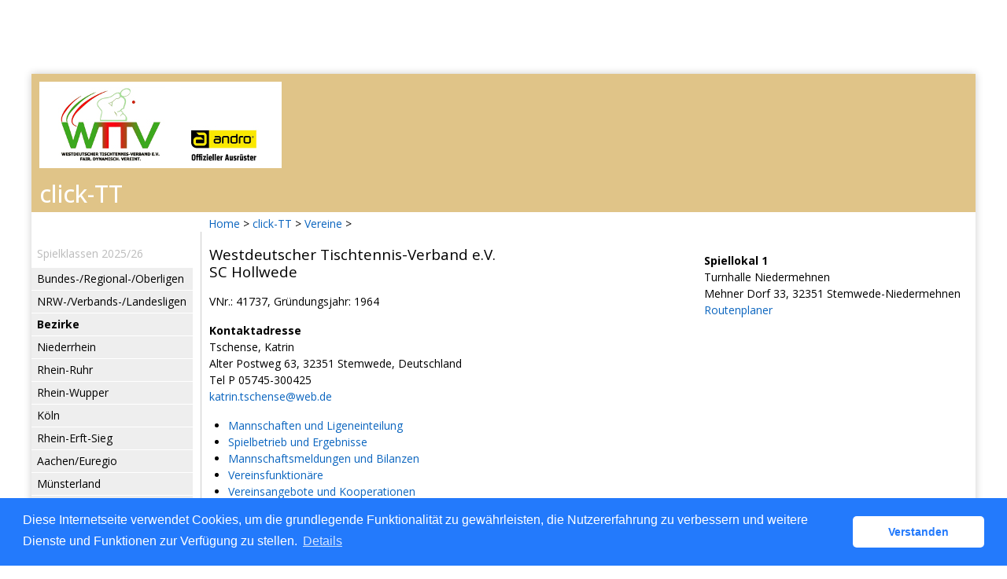

--- FILE ---
content_type: text/html; charset=utf-8
request_url: https://wttv.click-tt.de/cgi-bin/WebObjects/nuLigaTTDE.woa/wa/clubInfoDisplay?club=8136
body_size: 43378
content:
<!DOCTYPE html PUBLIC "-//W3C//DTD XHTML 1.0 Transitional//EN" "http://www.w3.org/TR/xhtml1/DTD/xhtml1-transitional.dtd">
<html xmlns="http://www.w3.org/1999/xhtml" lang="de">
  <!-- InstanceBegin template="/Templates/Standard.dwt" codeOutsideHTMLIsLocked="false" -->
  <head>
    <meta http-equiv="content-type" content="text/html; charset=utf-8" />
    <meta name="robots" content="all" />
    <meta name="publisher" content="nuLiga" />
    <meta name="author" content="nuLiga" />
    <meta name="nuLigaStatsUrl" content="/nuLigaTTDE/wa/clubInfoDisplay/view?club=8136" />
<meta name="uLigaStatsRefUrl" />

    <!-- InstanceBeginEditable name="doctitle" -->
    <title>
      click-TT
       &ndash; 
      Verein
    </title>
    
    <!-- InstanceEndEditable -->
    
<link rel="stylesheet" type="text/css" href="/WebObjects/nuLiga.woa/Frameworks/nuLigaWebResources.framework/WebServerResources/css/print.css?nlv=d63dae8" media="print" />
    
<link rel="stylesheet" type="text/css" href="/WebObjects/nuLiga.woa/Frameworks/nuLigaWebResources.framework/WebServerResources/css/default.css?nlv=d63dae8" media="all" />
    
<link rel="stylesheet" type="text/css" href="/WebObjects/nuLiga.woa/Frameworks/nuLigaWebResources.framework/WebServerResources/css/interface.css?nlv=d63dae8" media="screen" />
    <link rel="stylesheet" type="text/css" href="/sources/template.css?nlv=d63dae8" media="screen" />

    
<link rel="stylesheet" type="text/css" href="/WebObjects/nuLiga.woa/Frameworks/nuLigaWebResources.framework/WebServerResources/css/club-offers.css?nlv=d63dae8" media="all" />
    
<link rel="stylesheet" type="text/css" href="/WebObjects/nuLiga.woa/Frameworks/nuLigaWebResources.framework/WebServerResources/css/referee-observation-questionnaire.css?nlv=d63dae8" media="all" />
    
    <script type="text/javascript" src="/WebObjects/nuLiga.woa/Frameworks/nuLigaWebResources.framework/WebServerResources/js/default.js?nlv=d63dae8"></script>
    
      <script type="text/javascript" src="/banner/federationLists.ujs?nlv=d63dae8"></script>
      <script type="text/javascript" src="/banner/federationFunctions.js?nlv=d63dae8"></script>
      
        <script type="text/javascript" src="https://banner.click-tt.de/lists.ujs?nlv=d63dae8"></script>
        <script type="text/javascript" src="https://banner.click-tt.de/functions.js?nlv=d63dae8"></script>
      
      
      
    
    <script type="text/javascript">
               <!-- 
      	var tickerposition=0; 
      	var tickerlength=50; 
        var tickermessage='';  
      	function initTerminationMessageTicker() {		 
      		if ( tickermessage != "" ) {	 
      			var i, msg=""; 
      			for ( i=0;i<tickerlength;i++ ) msg += " "; 
      			msg += "+ + + " + tickermessage + " + + +"; 
      			document.getElementById("terminationMessage").innerHTML = msg.substr(tickerposition,tickerlength).replace(/ /g," ") + " "; 
      			if ( tickerposition++ >= msg.length ) tickerposition=0; 
      			setTimeout("initTerminationMessageTicker()",1500/10);		 
      	} 
      }
       //--> 
    </script>
    
    
      <link rel="stylesheet" type="text/css" href="//cdnjs.cloudflare.com/ajax/libs/cookieconsent2/3.1.0/cookieconsent.min.css" />
<script src="//cdnjs.cloudflare.com/ajax/libs/cookieconsent2/3.1.0/cookieconsent.min.js"></script>
<script>
    window.addEventListener("load", function() {
    window.cookieconsent.initialise({
        "cookie": {
            "name": "disclaimer_cookie",
            "expiryDays": 999
        },
        "palette": {
            "popup": {
                "background": "#237afc"
            },
            "button": {
                "background": "#fff",
                "text": "#237afc"
            }
        },
        "theme": "classic",
        "position": "bottom",
        "content": {
            "message": "Diese Internetseite verwendet Cookies, um die grundlegende Funktionalität zu gewährleisten, die Nutzererfahrung zu verbessern und weitere Dienste und Funktionen zur Verfügung zu stellen.",
            "dismiss": "Verstanden",
            "link": "Details",
            "href": 'https://wttv.click-tt.de/cgi-bin/WebObjects/nuLigaTTDE.woa/wa/dataProtection'
        }
    })});
</script>
    
  </head>
  <body>
    
      
        <div id="banner-super">
		
<!-- SZM is no longer in use -->
        
		</div>
      
      
        <div id="banner-skyscraper">
		
<!-- SZM is no longer in use -->
		
		</div>
      
      <div id="layoutBanner800">
        <script type="text/javascript">
          if (typeof layoutBanner800 === 'function') {
            layoutBanner800();
          }
        </script>
      </div>
      <div id="layoutBanner801">
        <script type="text/javascript">
          if (typeof layoutBanner801 === 'function') {
            layoutBanner801();
          }
        </script>
      </div>
    

    <div id="page">
      
      <div id="header">
        <div id="logo">
        
            
          
          
            
              <a href="http://www.wttv.de/"> <img  alt="Home" src="/WebObjects/nuLiga.woa/Frameworks/nuLigaWebResources.framework/WebServerResources/img/spacer.gif?nlv=d63dae8" /> </a>
            

          

        </div>
        
          
            
              <script type="text/javascript">banner0();</script>
            
            
            
          

        

        
        <div id="date"> <!-- TODO: publish a reasonable update date --> </div>
      </div>
      <div id="tabs-external">
        
          
        
	<ul class="wttv-hmenu">
	<li class="item-101"><a href="https://www.wttv.de/">Startseite</a></li>
	<li class="item-118 current active"><a class=" active" href="/">click-TT</a></li>
	<li class="item-119"><a href="https://www.wttv.de/index.php/sport">Sport</a></li>
	<li class="item-120"><a href="https://www.wttv.de/index.php/sportentwicklung">Sportentwicklung</a></li>
	<li class="item-121"><a href="https://www.wttv.de/index.php/rahmenterminplan">Termine</a></li>
	<li class="item-122"><a href="https://www.wttv.de/index.php/presse-und-oeffentlichkeitsarbeit">Service</a></li>
	<li class="item-125"><a href="https://www.wttv.de/index.php/ueberuns">&Uuml;ber uns</a></li>
	<li class="item-123"><a href="https://www.wttv.de/index.php/bezirke-kreise">Bezirke/Kreise</a></li>
	</ul>
        
        

        

      </div>
      

      <div id="tabs">
        

        

      </div>
      
  <div id="breadcrumb">
    

  
  
    <a target="_top" href="http://www.wttv.de/">Home</a>
    &gt; 
    <a href="http://wttv.click-tt.de/cgi-bin/WebObjects/nuLigaTTDE.woa/wa/home?federation=WTTV">click-TT</a>
    &gt; 
  

    <a href="/cgi-bin/WebObjects/nuLigaTTDE.woa/wa/clubSearch?federation=WTTV">Vereine</a>
    &gt; 
  </div>
  <div id="container">
    <div id="navigation"> <ul>
  <script type="text/javascript">banner1();</script>
  <li> <strong>Spielklassen 2025/26</strong>
    <ul>
      <li><a href="/cgi-bin/WebObjects/ClickWTTV.woa/wa/leaguePage?championship=DTTB 25/26">Bundes-/Regional-/Oberligen</a></li>
      <li><a href="/cgi-bin/WebObjects/ClickWTTV.woa/wa/leaguePage?championship=WTTV 25/26">NRW-/Verbands-/Landesligen</a></li>
      <li><a><strong>Bezirke</strong></a></li>
      <li><a href="/cgi-bin/WebObjects/ClickWTTV.woa/wa/leaguePage?championship=Niederrhein 25/26">Niederrhein</a></li>
      <li><a href="/cgi-bin/WebObjects/ClickWTTV.woa/wa/leaguePage?championship=Rhein-Ruhr 25/26">Rhein-Ruhr</a></li>
      <li><a href="/cgi-bin/WebObjects/ClickWTTV.woa/wa/leaguePage?championship=Rhein-Wupper 25/26">Rhein-Wupper</a></li>
      <li><a href="/cgi-bin/WebObjects/ClickWTTV.woa/wa/leaguePage?championship=Köln 25/26">Köln</a></li>
      <li><a href="/cgi-bin/WebObjects/ClickWTTV.woa/wa/leaguePage?championship=Rhein-Erft-Sieg 25/26">Rhein-Erft-Sieg</a></li>
      <li><a href="/cgi-bin/WebObjects/ClickWTTV.woa/wa/leaguePage?championship=Aachen/Euregio 25/26">Aachen/Euregio</a></li>
      <li><a href="/cgi-bin/WebObjects/ClickWTTV.woa/wa/leaguePage?championship=Münsterland 25/26">Münsterland</a></li>
      <li><a href="/cgi-bin/WebObjects/ClickWTTV.woa/wa/leaguePage?championship=Münsterland/Hohe Mark 25/26">Münsterland/Hohe Mark</a></li>
      <li><a href="/cgi-bin/WebObjects/ClickWTTV.woa/wa/leaguePage?championship=Ostwestfalen-Nord 25/26">Ostwestfalen-Nord</a></li>
      <li><a href="/cgi-bin/WebObjects/ClickWTTV.woa/wa/leaguePage?championship=Ostwestfalen/Lippe 25/26">Ostwestfalen/Lippe</a></li>
      <li><a href="/cgi-bin/WebObjects/ClickWTTV.woa/wa/leaguePage?championship=Mittleres Ruhrgebiet 25/26">Mittleres Ruhrgebiet</a></li>
      <li><a href="/cgi-bin/WebObjects/ClickWTTV.woa/wa/leaguePage?championship=Westfalen-Mitte 25/26">Westfalen-Mitte</a></li>
      <li><a href="/cgi-bin/WebObjects/ClickWTTV.woa/wa/leaguePage?championship=Südwestfalen 25/26">Südwestfalen</a></li>
    </ul>
  </li>
  <li><strong>Pokal 2025/26</strong>
    <ul>
      <li>
       <form action="/cgi-bin/WebObjects/ClickWTTV.woa/wa/leaguePage" method="get" name="selectChmpFormWTTVPokal" id="selectChmpFormWTTVPokal">
          <select name="championship" onChange="this.form.submit();">
            <option value="0" selected="selected">WTTV Pokal...</option>
            <option value="WTTV Pokal 25/26">Verband</option>
            <option value="Niederrhein P 25/26">Niederrhein</option>
            <option value="Rhein-Ruhr P 25/26">Rhein-Ruhr</option>
            <option value="Rhein-Wupper P 25/26">Rhein-Wupper</option>
            <option value="Köln P 25/26">Köln</option>
            <option value="Rhein-Erft-Sieg P 25/26">Rhein-Erft-Sieg</option>
            <option value="Aachen/Euregio P 25/26">Aachen/Euregio</option>
            <option value="Münsterland P 25/26">Münsterland</option>
            <option value="Münsterland/Hohe Mark P 25/26">Münsterland/Hohe Mark</option>
            <option value="Ostwestfalen-Nord P 25/26">Ostwestfalen-Nord</option>
            <option value="Ostwestfalen/Lippe P 25/26">Ostwestfalen/Lippe</option>
            <option value="Mittleres Ruhrgebiet P 25/26">Mittleres Ruhrgebiet</option>
            <option value="Westfalen-Mitte P 25/26">Westfalen-Mitte</option>
            <option value="Südwestfalen P 25/26">Südwestfalen</option>
          </select>
        </form>
      </li>
    </ul>
  </li>
  <li><strong>Veranstaltungen</strong>
    <ul>
      <li><a href="https://www.mytischtennis.de/click-tt/WTTV/seminare" target="_blank">Seminare</a></li>
      <li><a href="/cgi-bin/WebObjects/ClickWTTV.woa/wa/tournamentCalendar?federation=WTTV">Turniere</a></li>
      <li><a href="/cgi-bin/WebObjects/nuLigaTTDE.woa/wa/tournamentCalendar?federation=WTTV&circuit=2025_Turnierserie&date=2025-01-01">andro WTTV-Cup 2025</a></li>
      <li><a href="/cgi-bin/WebObjects/nuLigaTTDE.woa/wa/tournamentCalendar?federation=WTTV&circuit=2026_Turnierserie&date=2026-01-01">andro WTTV-Cup 2026</a></li>
      <li><a href="/cgi-bin/WebObjects/nuLigaTTDE.woa/wa/tournamentCalendar?federation=WTTV&circuit=Jugend_2024_2025&date=2025-01-01">andro WTTV-Jugend-Cup 2024/25</a></li>
      <li><a href="/cgi-bin/WebObjects/nuLigaTTDE.woa/wa/tournamentCalendar?federation=WTTV&circuit=Jugend_2025_2026&date=2026-01-01">andro WTTV-Jugend-Cup 2025/26</a></li>
      <li><a href="https://www.mytischtennis.de/click-tt/WTTV/mini-Meisterschaften" target="_blank">mini-Meisterschaften</a></li>
    </ul>
  </li>
  <script type="text/javascript">banner2();</script>
  <li><strong>Vereine</strong>
    <ul>
      <li><a href="/cgi-bin/WebObjects/ClickWTTV.woa/wa/clubSearch?federation=WTTV">Adressen, Mannschaften,<br />
        Spieler, Ergebnisse</a></li>
    </ul>
  </li>
  <li><strong>Spieler</strong>
    <ul>
      <li><a href="/cgi-bin/WebObjects/ClickWTTV.woa/wa/licenceTransferFilter?federation=WTTV">Wechselliste</a></li>
      <li><a href="/cgi-bin/WebObjects/ClickWTTV.woa/wa/ttrFilter?federation=WTTV">Q-TTR-Liste </a>
    </ul>
  </li>
  <li><strong>Archiv</strong>
    <ul>
      <li><a href="/cgi-bin/WebObjects/ClickWTTV.woa/wa/championshipArchive">Wettkampfarchiv</a></li>
    </ul>
  </li>
  <li><strong>Links</strong>
    <ul>
      <script type="text/javascript">popupLink();</script>
      <li><a href="http://www.wttv.de" target="_blank">Homepage WTTV </a> </li>
      <li><a target="_blank" href="http://dttb.click-tt.de">click-TT DTTB </a> </li>
      <li><a target="_blank" href="http://ttbw.click-tt.de/">click-TT Baden-Württemberg</a></li>
      <li><a target="_blank" href="http://battv.click-tt.de/">click-TT Baden</a></li>
      <li><a target="_blank" href="http://ttvb.click-tt.de">click-TT Brandenburg</a> </li>
      <li><a target="_blank" href="http://bttv.click-tt.de">click-TT Bayern</a> </li>
      <li><a target="_blank" href="http://fttb.click-tt.de">click-TT Bremen</a> </li>
      <li><a target="_blank" href="http://hattv.click-tt.de/">click-TT Hamburg</a> </li>
      <li><a target="_blank" href="http://httv.click-tt.de/">click-TT Hessen</a> </li>
      <li><a target="_blank" href="http://ttvmv.click-tt.de">click-TT Mecklenburg-Vorpommern</a></li>
      <li><a target="_blank" href="http://ttvn.click-tt.de/">click-TT Niedersachsen</a></li>
      <li><a target="_blank" href="https://www.rttvr.de/click-tt/">click-TT Rheinland-Rheinhessen</a></li>
      <li><a target="_blank" href="http://pttv.click-tt.de">click-TT Pfalz</a> </li>
      <li><a target="_blank" href="http://sttb.click-tt.de">click-TT Saarland</a></li>
      <li><a target="_blank" href="http://ttvsa.click-tt.de">click-TT Sachsen-Anhalt</a></li>
      <li><a target="_blank" href="http://tttv.click-tt.de">click-TT Thüringen</a></li>
      <li><a target="_blank" href="http://ohne.click-tt.de/">click-TT restliche Verbände</a></li>    
    </ul>
  </li>
</ul>
 </div>
    <div id="content">
	  <div id="content-row1">
	    
	  </div>
      <div id="content-row2">
        <table cellspacing="0" width="100%" cellpadding="0" border="0">
          <tr>
            <td>
              <h1>
                Westdeutscher Tischtennis-Verband e.V.
                <br />
                SC Hollwede
              </h1>
              <p>
                VNr.:&nbsp;41737, Gründungsjahr:&nbsp;1964
                <br />
                
                
                  
                  
  
  
		<h2>Kontaktadresse</h2>
	  <p>Tschense, Katrin<br/>
Alter Postweg 63, 32351 Stemwede, Deutschland<br/>
Tel P 05745-300425<br/>
<script type="text/JavaScript" language=JavaScript>
encodeEmail('de', 'katrin', 'web', 'tschense')</script><br/>
</p>  
  



                
              </p>
              <ul>
                
	                <li>
	                  
	                  	<a target="_blank" href="https://www.mytischtennis.de/click-tt/WTTV/26--27/verein/41737/SC_Hollwede/mannschaften/">Mannschaften und Ligeneinteilung</a>
	                  
	                  
	                </li>
	                <li>
	                  <a href="/cgi-bin/WebObjects/nuLigaTTDE.woa/wa/clubMeetings?club=8136">Spielbetrieb und Ergebnisse</a>
	                </li>
	                
	                  
	                    <li>
	                    	
	                    		<a target="_blank" href="https://www.mytischtennis.de/click-tt/WTTV/26--27/verein/41737/SC_Hollwede/meldungen/">
	                    			Mannschaftsmeldungen und Bilanzen</a>
	                    	
	                    	
	                    </li>
	                  
	                  
	                
                
                
                
                  <li>
                    <a href="/cgi-bin/WebObjects/nuLigaTTDE.woa/wa/clubMemberRoles?club=8136">Vereinsfunktionäre</a>
                  </li>
                
                
                  <li>
                  <a href="/cgi-bin/WebObjects/nuLigaTTDE.woa/wa/clubOffersDisplay?club=8136">Vereinsangebote und Kooperationen</a>
                  </li>
                
              	
              </ul>
            </td>
            <td align="right" width="35%">
              <table cellspacing="0" cellpadding="0" border="0">
                <tr>
                  <td>
                    
                      <p>
                        
                          
  
  
		<h2>Spiellokal 1</h2>
	  <p>Turnhalle Niedermehnen<br/>
Mehner Dorf 33, 32351 Stemwede-Niedermehnen<br/>
<a href="https://route.web.de/?tocity=Stemwede-Niedermehnen&toplz=32351&tostreet=Mehner Dorf 33&tocountry=DEU" target="_blank">Routenplaner</a><br />
</p>  
  



                          
                        
                      </p>
                      <p>
                        
                      </p>
                      <p>
                        
                      </p>
                      
                    
                  </td>
                </tr>
              </table>
            </td>
          </tr>
        </table>
        
          <h2>Spielbetrieb - Rückschau</h2>
          

  
  <table class="result-set" cellspacing="0" border="0" cellpadding="0">
    
      
      
        
          <tr>
            <th colspan="3">Tag Datum Zeit</th>
            
              <th>
              	Spiellokal
              </th>
            
            
            
            
            
              <th>Liga</th>
            
            
            <th>Heimmannschaft</th>
            
            <th>Gastmannschaft</th>
            
            <th class="center">
              
                Spiele
                
              
              
            </th>
            
            
              <th>&nbsp;</th>
            
            <th>&nbsp;</th>
            <th>&nbsp;</th>
          </tr>
        
      
      <tr>
        
        
          
          
              <td nowrap="nowrap">
	            Mo.
	          </td>
	          <td nowrap="nowrap">
	            19.01.2026
	          </td>
          

        
		
        
        
        <td nowrap="nowrap">
          
          
            
            19:30
            
            
            
          &nbsp;</td>
        
          
            <td class="center" nowrap="nowrap">
              
                
                  <a alt="Spiellokalnummer (Heimverein)" title="Spiellokalnummer (Heimverein)" href="/cgi-bin/WebObjects/nuLigaTTDE.woa/wa/clubInfoDisplay?club=8136">(1)</a>
                
              
              &nbsp; 
            </td>
          
          
        
        
        
        
        
          <td nowrap="nowrap">DBOL</td>
        
        
        <td nowrap="nowrap">SC Hollwede</td>
        
        <td nowrap="nowrap">
          	TTC Rödinghausen&nbsp;
				</td>
				
        <td nowrap="nowrap" class="center">
          
          	
	            <a alt="Spielbericht" title="Spielbericht" href="/cgi-bin/WebObjects/nuLigaTTDE.woa/wa/clubMeetingReport?meeting=15220252&amp;championship=Ostwestfalen-Nord+25%2F26&amp;club=8136&amp;group=497642">
	              <span>
	                6:4
	              </span>
	            </a>
	        
	              
          
          
        </td>
        
				
          <td nowrap="nowrap" class="center">&nbsp;</td>
        
        <td nowrap="nowrap">
          
        </td>
        <td nowrap="nowrap">
          &nbsp; 
          <span></span>
        </td>
      </tr>
    
      
      
      <tr>
        
        
          
          
              <td nowrap="nowrap">
	            Mi.
	          </td>
	          <td nowrap="nowrap">
	            21.01.2026
	          </td>
          

        
		
        
        
        <td nowrap="nowrap">
          
          
            
            19:30
            
            
            
          &nbsp;</td>
        
          
            <td class="center" nowrap="nowrap">
              
                
                  <a alt="Spiellokalnummer (Heimverein)" title="Spiellokalnummer (Heimverein)" href="/cgi-bin/WebObjects/nuLigaTTDE.woa/wa/clubInfoDisplay?club=8407">(1)</a>
                
              
              &nbsp; 
            </td>
          
          
        
        
        
        
        
          <td nowrap="nowrap">E3BK</td>
        
        
        <td nowrap="nowrap">ATSV Espelkamp III</td>
        
        <td nowrap="nowrap">
          	SC Hollwede III&nbsp;
				</td>
				
        <td nowrap="nowrap" class="center">
          
          	
	            <a alt="Spielbericht" title="Spielbericht" href="/cgi-bin/WebObjects/nuLigaTTDE.woa/wa/clubMeetingReport?meeting=15431160&amp;championship=Ostwestfalen-Nord+25%2F26&amp;club=8136&amp;group=496962">
	              <span>
	                4:8
	              </span>
	            </a>
	        
	              
          
          
        </td>
        
				
          <td nowrap="nowrap" class="center">&nbsp;</td>
        
        <td nowrap="nowrap">
          <img alt="Spielbericht genehmigt" border="0" title="Spielbericht genehmigt" src="/WebObjects/nuLiga.woa/Frameworks/nuLigaFramework.framework/WebServerResources/img/icons/check.gif?nlv=d63dae8" width="13" height="11" />
        </td>
        <td nowrap="nowrap">
          &nbsp; 
          <span></span>
        </td>
      </tr>
    
      
      
      <tr>
        
        
          
          
              <td nowrap="nowrap">
	            Do.
	          </td>
	          <td nowrap="nowrap">
	            22.01.2026
	          </td>
          

        
		
        
        
        <td nowrap="nowrap">
          
          
            
            19:45
            
            
            
          &nbsp;</td>
        
          
            <td class="center" nowrap="nowrap">
              
                
                  <a alt="Spiellokalnummer (Heimverein)" title="Spiellokalnummer (Heimverein)" href="/cgi-bin/WebObjects/nuLigaTTDE.woa/wa/clubInfoDisplay?club=7407">(1)</a>
                
              
              &nbsp; 
            </td>
          
          
        
        
        
        
        
          <td nowrap="nowrap">E2BL</td>
        
        
        <td nowrap="nowrap">TV Hille</td>
        
        <td nowrap="nowrap">
          	SC Hollwede&nbsp;
				</td>
				
        <td nowrap="nowrap" class="center">
          
          	
	            <a alt="Spielbericht" title="Spielbericht" href="/cgi-bin/WebObjects/nuLigaTTDE.woa/wa/clubMeetingReport?meeting=15217282&amp;championship=Ostwestfalen-Nord+25%2F26&amp;club=8136&amp;group=497830">
	              <span>
	                9:1
	              </span>
	            </a>
	        
	              
          
          
        </td>
        
				
          <td nowrap="nowrap" class="center">&nbsp;</td>
        
        <td nowrap="nowrap">
          <img alt="Spielbericht genehmigt" border="0" title="Spielbericht genehmigt" src="/WebObjects/nuLiga.woa/Frameworks/nuLigaFramework.framework/WebServerResources/img/icons/check.gif?nlv=d63dae8" width="13" height="11" />
        </td>
        <td nowrap="nowrap">
          &nbsp; 
          <span></span>
        </td>
      </tr>
    
      
      
      <tr>
        
        
          
          
              <td nowrap="nowrap">
	            Fr.
	          </td>
	          <td nowrap="nowrap">
	            23.01.2026
	          </td>
          

        
		
        
        
        <td nowrap="nowrap">
          
          
            
            17:30
            
            
            
          &nbsp;</td>
        
          
            <td class="center" nowrap="nowrap">
              
                
                  <a alt="Spiellokalnummer (Heimverein)" title="Spiellokalnummer (Heimverein)" href="/cgi-bin/WebObjects/nuLigaTTDE.woa/wa/clubInfoDisplay?club=8136">(1)</a>
                
              
              &nbsp; 
            </td>
          
          
        
        
        
        
        
          <td nowrap="nowrap">J19-2BL</td>
        
        
        <td nowrap="nowrap">SC Hollwede</td>
        
        <td nowrap="nowrap">
          	TTC Petershagen/Friedewalde&nbsp;
				</td>
				
        <td nowrap="nowrap" class="center">
          
          	
	            <a alt="Spielbericht" title="Spielbericht" href="/cgi-bin/WebObjects/nuLigaTTDE.woa/wa/clubMeetingReport?meeting=15220466&amp;championship=Ostwestfalen-Nord+25%2F26&amp;club=8136&amp;group=497083">
	              <span>
	                2:8
	              </span>
	            </a>
	        
	              
          
          
        </td>
        
				
          <td nowrap="nowrap" class="center">&nbsp;</td>
        
        <td nowrap="nowrap">
          
        </td>
        <td nowrap="nowrap">
          &nbsp; 
          <span></span>
        </td>
      </tr>
    
      
      
      <tr>
        
        
          <td class="tabelle-rowspan">&nbsp;</td>
          <td class="tabelle-rowspan">&nbsp;</td>
        
        <td nowrap="nowrap">
          
          
            
            19:30
            
            
            
          &nbsp;</td>
        
          
            <td class="center" nowrap="nowrap">
              
                
                  <a alt="Spiellokalnummer (Heimverein)" title="Spiellokalnummer (Heimverein)" href="/cgi-bin/WebObjects/nuLigaTTDE.woa/wa/clubInfoDisplay?club=8136">(1)</a>
                
              
              &nbsp; 
            </td>
          
          
        
        
        
        
        
          <td nowrap="nowrap">E4BK</td>
        
        
        <td nowrap="nowrap">SC Hollwede IV</td>
        
        <td nowrap="nowrap">
          	SV Börninghausen V&nbsp;
				</td>
				
        <td nowrap="nowrap" class="center">
          
          	
	            <a alt="Spielbericht" title="Spielbericht" href="/cgi-bin/WebObjects/nuLigaTTDE.woa/wa/clubMeetingReport?meeting=15219786&amp;championship=Ostwestfalen-Nord+25%2F26&amp;club=8136&amp;group=497544">
	              <span>
	                8:0
	              </span>
	            </a>
	        
	              
          
          
        </td>
        
				
          <td nowrap="nowrap" class="center">&nbsp;</td>
        
        <td nowrap="nowrap">
          <img alt="Spielbericht genehmigt" border="0" title="Spielbericht genehmigt" src="/WebObjects/nuLiga.woa/Frameworks/nuLigaFramework.framework/WebServerResources/img/icons/check.gif?nlv=d63dae8" width="13" height="11" />
        </td>
        <td nowrap="nowrap">
          &nbsp; 
          <span></span>
        </td>
      </tr>
    
      
      
      <tr>
        
        
          <td class="tabelle-rowspan">&nbsp;</td>
          <td class="tabelle-rowspan">&nbsp;</td>
        
        <td nowrap="nowrap">
          
          
            
            19:30
            
            
            
          &nbsp;</td>
        
          
            <td class="center" nowrap="nowrap">
              
                
                  <a alt="Spiellokalnummer (Heimverein)" title="Spiellokalnummer (Heimverein)" href="/cgi-bin/WebObjects/nuLigaTTDE.woa/wa/clubInfoDisplay?club=8136">(1)</a>
                
              
              &nbsp; 
            </td>
          
          
        
        
        
        
        
          <td nowrap="nowrap">E1BK</td>
        
        
        <td nowrap="nowrap">SC Hollwede II</td>
        
        <td nowrap="nowrap">
          	ATSV Espelkamp II&nbsp;
				</td>
				
        <td nowrap="nowrap" class="center">
          
          	
	            <a alt="Spielbericht" title="Spielbericht" href="/cgi-bin/WebObjects/nuLigaTTDE.woa/wa/clubMeetingReport?meeting=15217447&amp;championship=Ostwestfalen-Nord+25%2F26&amp;club=8136&amp;group=497321">
	              <span>
	                8:0
	              </span>
	            </a>
	        
	              
          
          
        </td>
        
				
          <td nowrap="nowrap" class="center">&nbsp;</td>
        
        <td nowrap="nowrap">
          <img alt="Spielbericht genehmigt" border="0" title="Spielbericht genehmigt" src="/WebObjects/nuLiga.woa/Frameworks/nuLigaFramework.framework/WebServerResources/img/icons/check.gif?nlv=d63dae8" width="13" height="11" />
        </td>
        <td nowrap="nowrap">
          &nbsp; 
          <span></span>
        </td>
      </tr>
    
  </table>
  

          
        
        
          <h2>Spielbetrieb Vorschau</h2>
          

  
  <table class="result-set" cellspacing="0" border="0" cellpadding="0">
    
      
      
        
          <tr>
            <th colspan="3">Tag Datum Zeit</th>
            
              <th>
              	Spiellokal
              </th>
            
            
            
            
            
              <th>Liga</th>
            
            
            <th>Heimmannschaft</th>
            
            <th>Gastmannschaft</th>
            
            <th class="center">
              
                Spiele
                
              
              
            </th>
            
            
              <th>&nbsp;</th>
            
            <th>&nbsp;</th>
            <th>&nbsp;</th>
          </tr>
        
      
      <tr>
        
        
          
          
              <td nowrap="nowrap">
	            Di.
	          </td>
	          <td nowrap="nowrap">
	            27.01.2026
	          </td>
          

        
		
        
        
        <td nowrap="nowrap">
          
          
            
            19:45
            
            
            
          &nbsp;</td>
        
          
            <td class="center" nowrap="nowrap">
              
                
                  <a alt="Spiellokalnummer (Heimverein)" title="Spiellokalnummer (Heimverein)" href="/cgi-bin/WebObjects/nuLigaTTDE.woa/wa/clubInfoDisplay?club=7407">(1)</a>
                
              
              &nbsp; 
            </td>
          
          
        
        
        
        
        
          <td nowrap="nowrap">E4BK</td>
        
        
        <td nowrap="nowrap">TV Hille V</td>
        
        <td nowrap="nowrap">
          	SC Hollwede IV&nbsp;
				</td>
				
        <td nowrap="nowrap" class="center">
          
          
        </td>
        
				
          <td nowrap="nowrap" class="center">&nbsp;</td>
        
        <td nowrap="nowrap">
          
        </td>
        <td nowrap="nowrap">
          &nbsp; 
          <span></span>
        </td>
      </tr>
    
      
      
      <tr>
        
        
          
          
              <td nowrap="nowrap">
	            Mi.
	          </td>
	          <td nowrap="nowrap">
	            28.01.2026
	          </td>
          

        
		
        
        
        <td nowrap="nowrap">
          
          
            
            19:30
            
            
            
          &nbsp;</td>
        
          
            <td class="center" nowrap="nowrap">
              
                
                  <a alt="Spiellokalnummer (Heimverein)" title="Spiellokalnummer (Heimverein)" href="/cgi-bin/WebObjects/nuLigaTTDE.woa/wa/clubInfoDisplay?club=7313">(1)</a>
                
              
              &nbsp; 
            </td>
          
          
        
        
        
        
        
          <td nowrap="nowrap">DBOL</td>
        
        
        <td nowrap="nowrap">VfB Fichte Bielefeld</td>
        
        <td nowrap="nowrap">
          	SC Hollwede&nbsp;
				</td>
				
        <td nowrap="nowrap" class="center">
          
          
        </td>
        
				
          <td nowrap="nowrap" class="center">&nbsp;</td>
        
        <td nowrap="nowrap">
          
        </td>
        <td nowrap="nowrap">
          &nbsp; 
          <span></span>
        </td>
      </tr>
    
      
      
      <tr>
        
        
          
          
              <td nowrap="nowrap">
	            Do.
	          </td>
	          <td nowrap="nowrap">
	            29.01.2026
	          </td>
          

        
		
        
        
        <td nowrap="nowrap">
          
          
            
            19:30
            
            
            
          &nbsp;</td>
        
          
            <td class="center" nowrap="nowrap">
              
                
                  <a alt="Spiellokalnummer (Heimverein)" title="Spiellokalnummer (Heimverein)" href="/cgi-bin/WebObjects/nuLigaTTDE.woa/wa/clubInfoDisplay?club=8271">(1)</a>
                
              
              &nbsp; 
            </td>
          
          
        
        
        
        
        
          <td nowrap="nowrap">E1BK</td>
        
        
        <td nowrap="nowrap">SC Blasheim II</td>
        
        <td nowrap="nowrap">
          	SC Hollwede II&nbsp;
				</td>
				
        <td nowrap="nowrap" class="center">
          
          
        </td>
        
				
          <td nowrap="nowrap" class="center">&nbsp;</td>
        
        <td nowrap="nowrap">
          
        </td>
        <td nowrap="nowrap">
          &nbsp; 
          <span></span>
        </td>
      </tr>
    
      
      
      <tr>
        
        
          
          
              <td nowrap="nowrap">
	            Fr.
	          </td>
	          <td nowrap="nowrap">
	            30.01.2026
	          </td>
          

        
		
        
        
        <td nowrap="nowrap" alt="verlegt, ursprünglicher Termin: Mo. 02.02.2026 19:30" title="verlegt, ursprünglicher Termin: Mo. 02.02.2026 19:30">
          
          
            
            19:30
            
            &nbsp;v
            
          &nbsp;</td>
        
          
            <td class="center" nowrap="nowrap">
              
                
                  <a alt="Spiellokalnummer (Heimverein)" title="Spiellokalnummer (Heimverein)" href="/cgi-bin/WebObjects/nuLigaTTDE.woa/wa/clubInfoDisplay?club=8136">(1)</a>
                
              
              &nbsp; 
            </td>
          
          
        
        
        
        
        
          <td nowrap="nowrap">DBOL</td>
        
        
        <td nowrap="nowrap">SC Hollwede</td>
        
        <td nowrap="nowrap">
          	Hille/Frotheim (SG)&nbsp;
				</td>
				
        <td nowrap="nowrap" class="center">
          
          
        </td>
        
				
          <td nowrap="nowrap" class="center">&nbsp;</td>
        
        <td nowrap="nowrap">
          
        </td>
        <td nowrap="nowrap">
          &nbsp; 
          <span></span>
        </td>
      </tr>
    
      
      
      <tr>
        
        
          <td class="tabelle-rowspan">&nbsp;</td>
          <td class="tabelle-rowspan">&nbsp;</td>
        
        <td nowrap="nowrap">
          
          
            
            20:00
            
            
            
          &nbsp;</td>
        
          
            <td class="center" nowrap="nowrap">
              
                
                  <a alt="Spiellokalnummer (Heimverein)" title="Spiellokalnummer (Heimverein)" href="/cgi-bin/WebObjects/nuLigaTTDE.woa/wa/clubInfoDisplay?club=8136">(1)</a>
                
              
              &nbsp; 
            </td>
          
          
        
        
        
        
        
          <td nowrap="nowrap">E2BL</td>
        
        
        <td nowrap="nowrap">SC Hollwede</td>
        
        <td nowrap="nowrap">
          	TSV Rothenuffeln&nbsp;
				</td>
				
        <td nowrap="nowrap" class="center">
          
          
        </td>
        
				
          <td nowrap="nowrap" class="center">&nbsp;</td>
        
        <td nowrap="nowrap">
          
        </td>
        <td nowrap="nowrap">
          &nbsp; 
          <span></span>
        </td>
      </tr>
    
      
      
      <tr>
        
        
          
          
              <td nowrap="nowrap">
	            Di.
	          </td>
	          <td nowrap="nowrap">
	            03.02.2026
	          </td>
          

        
		
        
        
        <td nowrap="nowrap">
          
          
            
            19:30
            
            
            
          &nbsp;</td>
        
          
            <td class="center" nowrap="nowrap">
              
                
                  <a alt="Spiellokalnummer (Heimverein)" title="Spiellokalnummer (Heimverein)" href="/cgi-bin/WebObjects/nuLigaTTDE.woa/wa/clubInfoDisplay?club=46466">(1)</a>
                
              
              &nbsp; 
            </td>
          
          
        
        
        
        
        
          <td nowrap="nowrap">E3BK</td>
        
        
        <td nowrap="nowrap">HSC Alswede</td>
        
        <td nowrap="nowrap">
          	SC Hollwede III&nbsp;
				</td>
				
        <td nowrap="nowrap" class="center">
          
          
        </td>
        
				
          <td nowrap="nowrap" class="center">&nbsp;</td>
        
        <td nowrap="nowrap">
          
        </td>
        <td nowrap="nowrap">
          &nbsp; 
          <span></span>
        </td>
      </tr>
    
      
      
      <tr>
        
        
          
          
              <td nowrap="nowrap">
	            Fr.
	          </td>
	          <td nowrap="nowrap">
	            06.02.2026
	          </td>
          

        
		
        
        
        <td nowrap="nowrap">
          
          
            
            17:30
            
            
            
          &nbsp;</td>
        
          
            <td class="center" nowrap="nowrap">
              
                
                  <a alt="Spiellokalnummer (Heimverein)" title="Spiellokalnummer (Heimverein)" href="/cgi-bin/WebObjects/nuLigaTTDE.woa/wa/clubInfoDisplay?club=8136">(1)</a>
                
              
              &nbsp; 
            </td>
          
          
        
        
        
        
        
          <td nowrap="nowrap">J19-2BL</td>
        
        
        <td nowrap="nowrap">SC Hollwede</td>
        
        <td nowrap="nowrap">
          	TSV Rothenuffeln&nbsp;
				</td>
				
        <td nowrap="nowrap" class="center">
          
          
        </td>
        
				
          <td nowrap="nowrap" class="center">&nbsp;</td>
        
        <td nowrap="nowrap">
          
        </td>
        <td nowrap="nowrap">
          &nbsp; 
          <span></span>
        </td>
      </tr>
    
      
      
      <tr>
        
        
          <td class="tabelle-rowspan">&nbsp;</td>
          <td class="tabelle-rowspan">&nbsp;</td>
        
        <td nowrap="nowrap">
          
          
            
            19:30
            
            
            
          &nbsp;</td>
        
          
            <td class="center" nowrap="nowrap">
              
                
                  <a alt="Spiellokalnummer (Heimverein)" title="Spiellokalnummer (Heimverein)" href="/cgi-bin/WebObjects/nuLigaTTDE.woa/wa/clubInfoDisplay?club=7651">(1)</a>
                
              
              &nbsp; 
            </td>
          
          
        
        
        
        
        
          <td nowrap="nowrap">E2BL</td>
        
        
        <td nowrap="nowrap">BTW Bünde</td>
        
        <td nowrap="nowrap">
          	SC Hollwede&nbsp;
				</td>
				
        <td nowrap="nowrap" class="center">
          
          
        </td>
        
				
          <td nowrap="nowrap" class="center">&nbsp;</td>
        
        <td nowrap="nowrap">
          
        </td>
        <td nowrap="nowrap">
          &nbsp; 
          <span></span>
        </td>
      </tr>
    
      
      
      <tr>
        
        
          <td class="tabelle-rowspan">&nbsp;</td>
          <td class="tabelle-rowspan">&nbsp;</td>
        
        <td nowrap="nowrap">
          
          
            
            19:30
            
            
            
          &nbsp;</td>
        
          
            <td class="center" nowrap="nowrap">
              
                
                  <a alt="Spiellokalnummer (Heimverein)" title="Spiellokalnummer (Heimverein)" href="/cgi-bin/WebObjects/nuLigaTTDE.woa/wa/clubInfoDisplay?club=8136">(1)</a>
                
              
              &nbsp; 
            </td>
          
          
        
        
        
        
        
          <td nowrap="nowrap">E1BK</td>
        
        
        <td nowrap="nowrap">SC Hollwede II</td>
        
        <td nowrap="nowrap">
          	TTC Rahden II&nbsp;
				</td>
				
        <td nowrap="nowrap" class="center">
          
          
        </td>
        
				
          <td nowrap="nowrap" class="center">&nbsp;</td>
        
        <td nowrap="nowrap">
          
        </td>
        <td nowrap="nowrap">
          &nbsp; 
          <span></span>
        </td>
      </tr>
    
      
      
      <tr>
        
        
          <td class="tabelle-rowspan">&nbsp;</td>
          <td class="tabelle-rowspan">&nbsp;</td>
        
        <td nowrap="nowrap">
          
          
            
            19:30
            
            
            
          &nbsp;</td>
        
          
            <td class="center" nowrap="nowrap">
              
                
                  <a alt="Spiellokalnummer (Heimverein)" title="Spiellokalnummer (Heimverein)" href="/cgi-bin/WebObjects/nuLigaTTDE.woa/wa/clubInfoDisplay?club=8136">(1)</a>
                
              
              &nbsp; 
            </td>
          
          
        
        
        
        
        
          <td nowrap="nowrap">E4BK</td>
        
        
        <td nowrap="nowrap">SC Hollwede IV</td>
        
        <td nowrap="nowrap">
          	HSC Alswede IV&nbsp;
				</td>
				
        <td nowrap="nowrap" class="center">
          
          
        </td>
        
				
          <td nowrap="nowrap" class="center">&nbsp;</td>
        
        <td nowrap="nowrap">
          
        </td>
        <td nowrap="nowrap">
          &nbsp; 
          <span></span>
        </td>
      </tr>
    
  </table>
  

          
        
        
      </div>
    </div>
  </div>

      <div id="footer-external">
        
      </div>
      <div id="footer">
      	<div id="footer-left">
    	    
	        
	        	<div id="footer-copyright">Für den Inhalt verantwortlich:&nbsp;Westdeutscher Tischtennis-Verband e.V. </div>
	        
	        <div id="footer-link">
	        	&copy;&nbsp;1999-2026&nbsp;<a target="_blank" href="http://www.datenautomaten.nu">nu Datenautomaten GmbH - Automatisierte internetgestützte Netzwerklösungen</a>
	        </div>
	        <div id="footer-navigation">
	          <a href="http://wttv.click-tt.de/cgi-bin/WebObjects/nuLigaTTDE.woa/wa/contact?federation=WTTV">Kontakt</a>, 
	          <a href="http://wttv.click-tt.de/cgi-bin/WebObjects/nuLigaTTDE.woa/wa/legalNotice?federation=WTTV">Impressum</a>,
	            <a href="http://wttv.click-tt.de/cgi-bin/WebObjects/nuLigaTTDE.woa/wa/dataProtection?federation=WTTV">Datenschutz</a>
	          
	        </div>
       </div>
      <div id="footer-right">
      	<script type="text/javascript">
	          if (typeof fedBanner104 === 'function') {
	            fedBanner104();
	          }
    	</script>
      </div>
  	</div>
    </div>
    
    <script language="JavaScript" type="text/javascript"><!-- Dynamic client side script from WebObjects

//-->
</script>
  </body>
  <!-- InstanceEnd -->
</html>